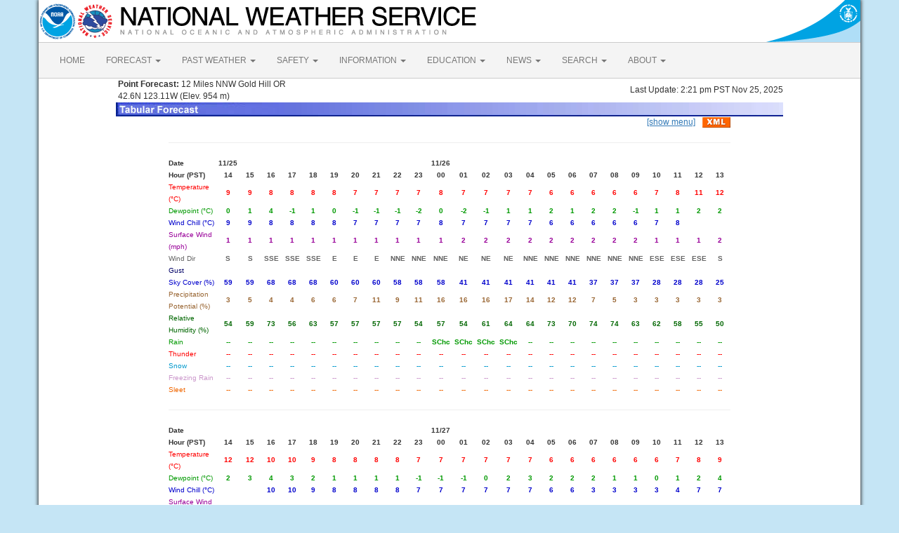

--- FILE ---
content_type: text/html; charset=UTF-8
request_url: https://forecast.weather.gov/MapClick.php?lat=42.6023&lon=-123.1029&lg=english&&FcstType=digital&bw=1&unit=1&menu=1
body_size: 8252
content:
<!DOCTYPE html><html class="no-js">
    <head>
        <!-- Meta -->
        <meta name="viewport" content="width=device-width" />
        <link rel="schema.DC" href="http://purl.org/dc/elements/1.1/" />
        <title>National Weather Service</title>
        <meta name="DC.title" content="National Weather Service" />
        <meta name="DC.description" content="NOAA National Weather Service" />
        <meta name="DC.creator" content="US Department of Commerce, NOAA, National Weather Service" />
        <meta name="DC.date.created" scheme="ISO8601" content="2025-11-25T22:28:36+00:00" />
        <meta name="DC.language" scheme="DCTERMS.RFC1766" content="EN-US" />
        <meta name="DC.keywords" content="weather" />
        <meta name="DC.publisher" content="NOAA's National Weather Service" />
        <meta name="DC.contributor" content="National Weather Service" />
        <meta name="DC.rights" content="/disclaimer.php" />
        <meta name="rating" content="General" />
        <meta name="robots" content="index,follow" />

        <!-- Icons -->
        <link rel="shortcut icon" href="/build/images/favicon.eab6deff.ico" type="image/x-icon" />

                    <link rel="stylesheet" href="/build/app.b5803bc3.css">
        
                    <script src="/build/runtime.5332280c.js"></script><script src="/build/662.4c16084d.js"></script><script src="/build/app.b0ab6b61.js"></script>
            <script src="https://www.weather.gov/source/nws/govshutdown.js" defer></script>
            <script type="text/javascript" src="https://cdn.gov.cfigroup.com/webmon/s/source/webmon/ce989efe8b1040/webmon.js" async></script>
            <script type="text/javascript" id="_fed_an_ua_tag" src="https://dap.digitalgov.gov/Universal-Federated-Analytics-Min.js?agency=DOC&amp;subagency=NOAA"></script>
            <script type="text/javascript">
                // GoogleAnalyticsObject is defined in the federated analytics script, but PUA option not used as forecast UA needs sampleRate
                window[window['GoogleAnalyticsObject']]('create', 'UA-40768555-1', 'weather.gov', {'sampleRate': 6});
                window[window['GoogleAnalyticsObject']]('set', 'anonymizeIp', true);
                window[window['GoogleAnalyticsObject']]('require', 'linkid');
                window[window['GoogleAnalyticsObject']]('send', 'pageview');
            </script>
            </head>
    <body>
        <main class="container">
            <header class="row clearfix" id="page-header">
    <a href="//www.noaa.gov" id="header-noaa" class="pull-left"><img src="/build/images/header/noaa.d87e0251.png" alt="National Oceanic and Atmospheric Administration"/></a>
    <a href="https://www.weather.gov" id="header-nws" class="pull-left"><img src="/build/images/header/nws.4e6585d8.png" alt="National Weather Service"/></a>
    <a href="//www.commerce.gov" id="header-doc" class="pull-right"><img src="/build/images/header/doc.b38ba91a.png" alt="United States Department of Commerce"/></a>
</header>

            <nav class="navbar navbar-default row" role="navigation">
    <div class="container-fluid">
        <div class="navbar-header">
            <button type="button" class="navbar-toggle collapsed" data-toggle="collapse" data-target="#top-nav">
                <span class="sr-only">Toggle navigation</span>
                <span class="icon-bar"></span>
                <span class="icon-bar"></span>
                <span class="icon-bar"></span>
            </button>
        </div>
        <div class="collapse navbar-collapse" id="top-nav">
            <ul class="nav navbar-nav">
                <li><a href="//www.weather.gov">HOME</a></li>
                                    <li class="dropdown">
                        <a href="https://www.weather.gov/forecastmaps/" class="dropdown-toggle" data-toggle="dropdown">
                                                            FORECAST
                                                        <span class="caret"></span>
                        </a>
                        <ul class="dropdown-menu" role="menu">
                                                                                        <li>
                                    <a href="https://www.weather.gov">Local</a>
                                </li>
                                                            <li>
                                    <a href="https://digital.weather.gov">Graphical</a>
                                </li>
                                                            <li>
                                    <a href="https://aviationweather.gov">Aviation</a>
                                </li>
                                                            <li>
                                    <a href="https://www.weather.gov/marine/">Marine</a>
                                </li>
                                                            <li>
                                    <a href="https://water.noaa.gov">Rivers and Lakes</a>
                                </li>
                                                            <li>
                                    <a href="https://www.nhc.noaa.gov">Hurricanes</a>
                                </li>
                                                            <li>
                                    <a href="https://www.spc.noaa.gov">Severe Weather</a>
                                </li>
                                                            <li>
                                    <a href="https://www.weather.gov/fire/">Fire Weather</a>
                                </li>
                                                            <li>
                                    <a href="https://gml.noaa.gov/grad/solcalc/">Sunrise/Sunset</a>
                                </li>
                                                            <li>
                                    <a href="https://www.cpc.ncep.noaa.gov">Long Range Forecasts</a>
                                </li>
                                                            <li>
                                    <a href="https://www.cpc.ncep.noaa.gov">Climate Prediction</a>
                                </li>
                                                            <li>
                                    <a href="https://www.swpc.noaa.gov">Space Weather</a>
                                </li>
                                                    </ul>
                    </li>
                                    <li class="dropdown">
                        <a href="https://www.weather.gov/wrh/climate" class="dropdown-toggle" data-toggle="dropdown">
                                                            PAST WEATHER
                                                        <span class="caret"></span>
                        </a>
                        <ul class="dropdown-menu" role="menu">
                                                                                        <li>
                                    <a href="https://www.weather.gov/wrh/climate">Past Weather</a>
                                </li>
                                                            <li>
                                    <a href="https://gml.noaa.gov/grad/solcalc/">Astronomical Data</a>
                                </li>
                                                            <li>
                                    <a href="https://www.climate.gov/maps-data/dataset/past-weather-zip-code-data-table">Certified Weather Data</a>
                                </li>
                                                    </ul>
                    </li>
                                    <li class="dropdown">
                        <a href="https://www.weather.gov/safety/" class="dropdown-toggle" data-toggle="dropdown">
                                                            SAFETY
                                                        <span class="caret"></span>
                        </a>
                        <ul class="dropdown-menu" role="menu">
                                                                                </ul>
                    </li>
                                    <li class="dropdown">
                        <a href="https://www.weather.gov/informationcenter" class="dropdown-toggle" data-toggle="dropdown">
                                                            INFORMATION
                                                        <span class="caret"></span>
                        </a>
                        <ul class="dropdown-menu" role="menu">
                                                                                        <li>
                                    <a href="https://www.weather.gov/wrn/wea">Wireless Emergency Alerts</a>
                                </li>
                                                            <li>
                                    <a href="https://www.weather.gov/wrn/">Weather-Ready Nation</a>
                                </li>
                                                            <li>
                                    <a href="https://www.weather.gov/owlie/publication_brochures">Brochures</a>
                                </li>
                                                            <li>
                                    <a href="https://www.weather.gov/coop/">Cooperative Observers</a>
                                </li>
                                                            <li>
                                    <a href="https://www.weather.gov/briefing/">Daily Briefing</a>
                                </li>
                                                            <li>
                                    <a href="https://www.weather.gov/hazstat">Damage/Fatality/Injury Statistics</a>
                                </li>
                                                            <li>
                                    <a href="http://mag.ncep.noaa.gov">Forecast Models</a>
                                </li>
                                                            <li>
                                    <a href="https://www.weather.gov/gis/">GIS Data Portal</a>
                                </li>
                                                            <li>
                                    <a href="https://www.weather.gov/nwr">NOAA Weather Radio</a>
                                </li>
                                                            <li>
                                    <a href="https://www.weather.gov/publications/">Publications</a>
                                </li>
                                                            <li>
                                    <a href="https://www.weather.gov/skywarn/">SKYWARN Storm Spotters</a>
                                </li>
                                                            <li>
                                    <a href="https://www.weather.gov/stormready">StormReady</a>
                                </li>
                                                            <li>
                                    <a href="https://www.weather.gov/tsunamiready/">TsunamiReady</a>
                                </li>
                                                            <li>
                                    <a href="https://www.weather.gov/notification/">Service Change Notices</a>
                                </li>
                                                    </ul>
                    </li>
                                    <li class="dropdown">
                        <a href="https://www.weather.gov/education/" class="dropdown-toggle" data-toggle="dropdown">
                                                            EDUCATION
                                                        <span class="caret"></span>
                        </a>
                        <ul class="dropdown-menu" role="menu">
                                                                                </ul>
                    </li>
                                    <li class="dropdown">
                        <a href="https://www.weather.gov/news" class="dropdown-toggle" data-toggle="dropdown">
                                                            NEWS
                                                        <span class="caret"></span>
                        </a>
                        <ul class="dropdown-menu" role="menu">
                                                                                </ul>
                    </li>
                                    <li class="dropdown">
                        <a href="https://www.weather.gov/search/" class="dropdown-toggle" data-toggle="dropdown">
                                                            SEARCH
                                                        <span class="caret"></span>
                        </a>
                        <ul class="dropdown-menu" role="menu">
                                                            <li>
                                    <div id="site-search">
                                        <form method="get" action="//search.usa.gov/search" style="margin-bottom: 0; margin-top: 0;">
                                            <input type="hidden" name="v:project" value="firstgov" />
                                            <label for="query">Search For</label>
                                            <input type="text" name="query" id="query" size="12" />
                                            <input type="submit" value="Go" />
                                            <p>
                                                <input type="radio" name="affiliate" checked="checked" value="nws.noaa.gov" id="nws" />
                                                <label for="nws" class="search-scope">NWS</label>
                                                <input type="radio" name="affiliate" value="noaa.gov" id="noaa" />
                                                <label for="noaa" class="search-scope">All NOAA</label>
                                            </p>
                                        </form>
                                    </div>
                                </li>
                                                                                </ul>
                    </li>
                                    <li class="dropdown">
                        <a href="https://www.weather.gov/about/" class="dropdown-toggle" data-toggle="dropdown">
                                                            ABOUT
                                                        <span class="caret"></span>
                        </a>
                        <ul class="dropdown-menu" role="menu">
                                                                                        <li>
                                    <a href="https://www.weather.gov/about/">About NWS</a>
                                </li>
                                                            <li>
                                    <a href="https://www.weather.gov/organization">Organization</a>
                                </li>
                                                            <li>
                                    <a href="https://sites.google.com/a/noaa.gov/nws-insider/">For NWS Employees</a>
                                </li>
                                                            <li>
                                    <a href="https://www.weather.gov/ncep/">National Centers</a>
                                </li>
                                                            <li>
                                    <a href="https://www.noaa.gov/nws-careers">Careers</a>
                                </li>
                                                            <li>
                                    <a href="https://www.weather.gov/contact">Contact Us</a>
                                </li>
                                                            <li>
                                    <a href="https://forecast.weather.gov/glossary.php">Glossary</a>
                                </li>
                                                            <li>
                                    <a href="https://www.weather.gov/socialmedia">Social Media</a>
                                </li>
                                                            <li>
                                    <a href="https://www.noaa.gov/NWStransformation">NWS Transformation</a>
                                </li>
                                                    </ul>
                    </li>
                            </ul>
        </div>
    </div>
</nav>

            <div class="contentArea">
                    <table width="800" border="0" align="center">

    <tr>
        <td width="60%"><b>&nbsp;Point Forecast:</b> 12 Miles NNW Gold Hill OR<br>&nbsp;42.6N 123.11W  (Elev. 954 m)<br></td>
        <td width="40%" align="right">Last Update: 2:21 pm PST Nov 25, 2025</td>
    </tr>
    <tr>
        <td colspan="2"><img title="Tabular Forecast" alt="Tabular Forecast" src="/images/wtf/DigBanner.jpg"></td>
    </tr>
</table>

<table width="800" border="0" align="center" cellspacing="0"
    cellpadding="0">
<tr><td align="right"><a href="http://forecast.weather.gov/MapClick.php?lat=42.6023&lon=-123.1029&lg=english&&FcstType=digital&bw=1&unit=1">[show menu]</a><a href="//forecast.weather.gov/MapClick.php?lat=42.6023&lon=-123.1029&FcstType=digitalDWML"><img src="/images/wtf/xml-small.gif" alt="Get as XML" title="Get as XML" style="margin-left:10px; vertical-align:middle;"></a></td></tr></table><table width="800" border="0" align="center"><tr><td colspan="25"><hr></td></tr><tr align="center"><td align="left" width="5%"><font size="1"><b>Date</b></font></td><td width="3%" class="date"><font size="1"><b>11/25</b></font></td><td width="3%" class="date"><font size="1"></font></td><td width="3%" class="date"><font size="1"></font></td><td width="3%" class="date"><font size="1"></font></td><td width="3%" class="date"><font size="1"></font></td><td width="3%" class="date"><font size="1"></font></td><td width="3%" class="date"><font size="1"></font></td><td width="3%" class="date"><font size="1"></font></td><td width="3%" class="date"><font size="1"></font></td><td width="3%" class="date"><font size="1"></font></td><td width="3%" class="date"><font size="1"><b>11/26</b></font></td><td width="3%" class="date"><font size="1"></font></td><td width="3%" class="date"><font size="1"></font></td><td width="3%" class="date"><font size="1"></font></td><td width="3%" class="date"><font size="1"></font></td><td width="3%" class="date"><font size="1"></font></td><td width="3%" class="date"><font size="1"></font></td><td width="3%" class="date"><font size="1"></font></td><td width="3%" class="date"><font size="1"></font></td><td width="3%" class="date"><font size="1"></font></td><td width="3%" class="date"><font size="1"></font></td><td width="3%" class="date"><font size="1"></font></td><td width="3%" class="date"><font size="1"></font></td><td width="3%" class="date"><font size="1"></font></td></tr><tr align="center"><td align="left" class="date"><font size="1"><b>Hour (PST)</b></font></td><td class="date"><font size="1"><b>14</b></font></td><td class="date"><font size="1"><b>15</b></font></td><td class="date"><font size="1"><b>16</b></font></td><td class="date"><font size="1"><b>17</b></font></td><td class="date"><font size="1"><b>18</b></font></td><td class="date"><font size="1"><b>19</b></font></td><td class="date"><font size="1"><b>20</b></font></td><td class="date"><font size="1"><b>21</b></font></td><td class="date"><font size="1"><b>22</b></font></td><td class="date"><font size="1"><b>23</b></font></td><td class="date"><font size="1"><b>00</b></font></td><td class="date"><font size="1"><b>01</b></font></td><td class="date"><font size="1"><b>02</b></font></td><td class="date"><font size="1"><b>03</b></font></td><td class="date"><font size="1"><b>04</b></font></td><td class="date"><font size="1"><b>05</b></font></td><td class="date"><font size="1"><b>06</b></font></td><td class="date"><font size="1"><b>07</b></font></td><td class="date"><font size="1"><b>08</b></font></td><td class="date"><font size="1"><b>09</b></font></td><td class="date"><font size="1"><b>10</b></font></td><td class="date"><font size="1"><b>11</b></font></td><td class="date"><font size="1"><b>12</b></font></td><td class="date"><font size="1"><b>13</b></font></td></tr><tr align="center"><td align="left" width="5%"><font color="#FF0000" size="1">Temperature (&#176;C)</font></td><td align="center" width="3%"><font color="#FF0000" size="1"><b>9</b></font></td><td align="center" width="3%"><font color="#FF0000" size="1"><b>9</b></font></td><td align="center" width="3%"><font color="#FF0000" size="1"><b>8</b></font></td><td align="center" width="3%"><font color="#FF0000" size="1"><b>8</b></font></td><td align="center" width="3%"><font color="#FF0000" size="1"><b>8</b></font></td><td align="center" width="3%"><font color="#FF0000" size="1"><b>8</b></font></td><td align="center" width="3%"><font color="#FF0000" size="1"><b>7</b></font></td><td align="center" width="3%"><font color="#FF0000" size="1"><b>7</b></font></td><td align="center" width="3%"><font color="#FF0000" size="1"><b>7</b></font></td><td align="center" width="3%"><font color="#FF0000" size="1"><b>7</b></font></td><td align="center" width="3%"><font color="#FF0000" size="1"><b>8</b></font></td><td align="center" width="3%"><font color="#FF0000" size="1"><b>7</b></font></td><td align="center" width="3%"><font color="#FF0000" size="1"><b>7</b></font></td><td align="center" width="3%"><font color="#FF0000" size="1"><b>7</b></font></td><td align="center" width="3%"><font color="#FF0000" size="1"><b>7</b></font></td><td align="center" width="3%"><font color="#FF0000" size="1"><b>6</b></font></td><td align="center" width="3%"><font color="#FF0000" size="1"><b>6</b></font></td><td align="center" width="3%"><font color="#FF0000" size="1"><b>6</b></font></td><td align="center" width="3%"><font color="#FF0000" size="1"><b>6</b></font></td><td align="center" width="3%"><font color="#FF0000" size="1"><b>6</b></font></td><td align="center" width="3%"><font color="#FF0000" size="1"><b>7</b></font></td><td align="center" width="3%"><font color="#FF0000" size="1"><b>8</b></font></td><td align="center" width="3%"><font color="#FF0000" size="1"><b>11</b></font></td><td align="center" width="3%"><font color="#FF0000" size="1"><b>12</b></font></td></tr><tr align="center"><td align="left" width="5%"><font color="#009900" size="1">Dewpoint (&#176;C)</font></td><td align="center" width="3%"><font color="#009900" size="1"><b>0</b></font></td><td align="center" width="3%"><font color="#009900" size="1"><b>1</b></font></td><td align="center" width="3%"><font color="#009900" size="1"><b>4</b></font></td><td align="center" width="3%"><font color="#009900" size="1"><b>-1</b></font></td><td align="center" width="3%"><font color="#009900" size="1"><b>1</b></font></td><td align="center" width="3%"><font color="#009900" size="1"><b>0</b></font></td><td align="center" width="3%"><font color="#009900" size="1"><b>-1</b></font></td><td align="center" width="3%"><font color="#009900" size="1"><b>-1</b></font></td><td align="center" width="3%"><font color="#009900" size="1"><b>-1</b></font></td><td align="center" width="3%"><font color="#009900" size="1"><b>-2</b></font></td><td align="center" width="3%"><font color="#009900" size="1"><b>0</b></font></td><td align="center" width="3%"><font color="#009900" size="1"><b>-2</b></font></td><td align="center" width="3%"><font color="#009900" size="1"><b>-1</b></font></td><td align="center" width="3%"><font color="#009900" size="1"><b>1</b></font></td><td align="center" width="3%"><font color="#009900" size="1"><b>1</b></font></td><td align="center" width="3%"><font color="#009900" size="1"><b>2</b></font></td><td align="center" width="3%"><font color="#009900" size="1"><b>1</b></font></td><td align="center" width="3%"><font color="#009900" size="1"><b>2</b></font></td><td align="center" width="3%"><font color="#009900" size="1"><b>2</b></font></td><td align="center" width="3%"><font color="#009900" size="1"><b>-1</b></font></td><td align="center" width="3%"><font color="#009900" size="1"><b>1</b></font></td><td align="center" width="3%"><font color="#009900" size="1"><b>1</b></font></td><td align="center" width="3%"><font color="#009900" size="1"><b>2</b></font></td><td align="center" width="3%"><font color="#009900" size="1"><b>2</b></font></td></tr><tr align="center"><td align="left" width="5%"><font color="#0000CC" size="1">Wind Chill (&#176;C)</font></td><td align="center" width="3%"><font color="#0000CC" size="1"><b>9</b></font></td><td align="center" width="3%"><font color="#0000CC" size="1"><b>9</b></font></td><td align="center" width="3%"><font color="#0000CC" size="1"><b>8</b></font></td><td align="center" width="3%"><font color="#0000CC" size="1"><b>8</b></font></td><td align="center" width="3%"><font color="#0000CC" size="1"><b>8</b></font></td><td align="center" width="3%"><font color="#0000CC" size="1"><b>8</b></font></td><td align="center" width="3%"><font color="#0000CC" size="1"><b>7</b></font></td><td align="center" width="3%"><font color="#0000CC" size="1"><b>7</b></font></td><td align="center" width="3%"><font color="#0000CC" size="1"><b>7</b></font></td><td align="center" width="3%"><font color="#0000CC" size="1"><b>7</b></font></td><td align="center" width="3%"><font color="#0000CC" size="1"><b>8</b></font></td><td align="center" width="3%"><font color="#0000CC" size="1"><b>7</b></font></td><td align="center" width="3%"><font color="#0000CC" size="1"><b>7</b></font></td><td align="center" width="3%"><font color="#0000CC" size="1"><b>7</b></font></td><td align="center" width="3%"><font color="#0000CC" size="1"><b>7</b></font></td><td align="center" width="3%"><font color="#0000CC" size="1"><b>6</b></font></td><td align="center" width="3%"><font color="#0000CC" size="1"><b>6</b></font></td><td align="center" width="3%"><font color="#0000CC" size="1"><b>6</b></font></td><td align="center" width="3%"><font color="#0000CC" size="1"><b>6</b></font></td><td align="center" width="3%"><font color="#0000CC" size="1"><b>6</b></font></td><td align="center" width="3%"><font color="#0000CC" size="1"><b>7</b></font></td><td align="center" width="3%"><font color="#0000CC" size="1"><b>8</b></font></td><td align="center" width="3%"><font color="#0000CC" size="1"><b></b></font></td><td align="center" width="3%"><font color="#0000CC" size="1"><b></b></font></td></tr><tr align="center"><td align="left" width="5%"><font color="#990099" size="1">Surface Wind (mph)</font></td><td align="center" width="3%"><font color="#990099" size="1"><b>1</b></font></td><td align="center" width="3%"><font color="#990099" size="1"><b>1</b></font></td><td align="center" width="3%"><font color="#990099" size="1"><b>1</b></font></td><td align="center" width="3%"><font color="#990099" size="1"><b>1</b></font></td><td align="center" width="3%"><font color="#990099" size="1"><b>1</b></font></td><td align="center" width="3%"><font color="#990099" size="1"><b>1</b></font></td><td align="center" width="3%"><font color="#990099" size="1"><b>1</b></font></td><td align="center" width="3%"><font color="#990099" size="1"><b>1</b></font></td><td align="center" width="3%"><font color="#990099" size="1"><b>1</b></font></td><td align="center" width="3%"><font color="#990099" size="1"><b>1</b></font></td><td align="center" width="3%"><font color="#990099" size="1"><b>1</b></font></td><td align="center" width="3%"><font color="#990099" size="1"><b>2</b></font></td><td align="center" width="3%"><font color="#990099" size="1"><b>2</b></font></td><td align="center" width="3%"><font color="#990099" size="1"><b>2</b></font></td><td align="center" width="3%"><font color="#990099" size="1"><b>2</b></font></td><td align="center" width="3%"><font color="#990099" size="1"><b>2</b></font></td><td align="center" width="3%"><font color="#990099" size="1"><b>2</b></font></td><td align="center" width="3%"><font color="#990099" size="1"><b>2</b></font></td><td align="center" width="3%"><font color="#990099" size="1"><b>2</b></font></td><td align="center" width="3%"><font color="#990099" size="1"><b>2</b></font></td><td align="center" width="3%"><font color="#990099" size="1"><b>1</b></font></td><td align="center" width="3%"><font color="#990099" size="1"><b>1</b></font></td><td align="center" width="3%"><font color="#990099" size="1"><b>1</b></font></td><td align="center" width="3%"><font color="#990099" size="1"><b>2</b></font></td></tr><tr align="center"><td align="left" width="5%"><font color="#666666" size="1">Wind Dir</font></td><td align="center" width="3%"><font color="#666666" size="1"><b>S</b></font></td><td align="center" width="3%"><font color="#666666" size="1"><b>S</b></font></td><td align="center" width="3%"><font color="#666666" size="1"><b>SSE</b></font></td><td align="center" width="3%"><font color="#666666" size="1"><b>SSE</b></font></td><td align="center" width="3%"><font color="#666666" size="1"><b>SSE</b></font></td><td align="center" width="3%"><font color="#666666" size="1"><b>E</b></font></td><td align="center" width="3%"><font color="#666666" size="1"><b>E</b></font></td><td align="center" width="3%"><font color="#666666" size="1"><b>E</b></font></td><td align="center" width="3%"><font color="#666666" size="1"><b>NNE</b></font></td><td align="center" width="3%"><font color="#666666" size="1"><b>NNE</b></font></td><td align="center" width="3%"><font color="#666666" size="1"><b>NNE</b></font></td><td align="center" width="3%"><font color="#666666" size="1"><b>NE</b></font></td><td align="center" width="3%"><font color="#666666" size="1"><b>NE</b></font></td><td align="center" width="3%"><font color="#666666" size="1"><b>NE</b></font></td><td align="center" width="3%"><font color="#666666" size="1"><b>NNE</b></font></td><td align="center" width="3%"><font color="#666666" size="1"><b>NNE</b></font></td><td align="center" width="3%"><font color="#666666" size="1"><b>NNE</b></font></td><td align="center" width="3%"><font color="#666666" size="1"><b>NNE</b></font></td><td align="center" width="3%"><font color="#666666" size="1"><b>NNE</b></font></td><td align="center" width="3%"><font color="#666666" size="1"><b>NNE</b></font></td><td align="center" width="3%"><font color="#666666" size="1"><b>ESE</b></font></td><td align="center" width="3%"><font color="#666666" size="1"><b>ESE</b></font></td><td align="center" width="3%"><font color="#666666" size="1"><b>ESE</b></font></td><td align="center" width="3%"><font color="#666666" size="1"><b>S</b></font></td></tr><tr align="center"><td align="left" width="5%"><font color="#000066" size="1">Gust</font></td><td align="center" width="3%"><font color="#000066" size="1"><b></b></font></td><td align="center" width="3%"><font color="#000066" size="1"><b></b></font></td><td align="center" width="3%"><font color="#000066" size="1"><b></b></font></td><td align="center" width="3%"><font color="#000066" size="1"><b></b></font></td><td align="center" width="3%"><font color="#000066" size="1"><b></b></font></td><td align="center" width="3%"><font color="#000066" size="1"><b></b></font></td><td align="center" width="3%"><font color="#000066" size="1"><b></b></font></td><td align="center" width="3%"><font color="#000066" size="1"><b></b></font></td><td align="center" width="3%"><font color="#000066" size="1"><b></b></font></td><td align="center" width="3%"><font color="#000066" size="1"><b></b></font></td><td align="center" width="3%"><font color="#000066" size="1"><b></b></font></td><td align="center" width="3%"><font color="#000066" size="1"><b></b></font></td><td align="center" width="3%"><font color="#000066" size="1"><b></b></font></td><td align="center" width="3%"><font color="#000066" size="1"><b></b></font></td><td align="center" width="3%"><font color="#000066" size="1"><b></b></font></td><td align="center" width="3%"><font color="#000066" size="1"><b></b></font></td><td align="center" width="3%"><font color="#000066" size="1"><b></b></font></td><td align="center" width="3%"><font color="#000066" size="1"><b></b></font></td><td align="center" width="3%"><font color="#000066" size="1"><b></b></font></td><td align="center" width="3%"><font color="#000066" size="1"><b></b></font></td><td align="center" width="3%"><font color="#000066" size="1"><b></b></font></td><td align="center" width="3%"><font color="#000066" size="1"><b></b></font></td><td align="center" width="3%"><font color="#000066" size="1"><b></b></font></td><td align="center" width="3%"><font color="#000066" size="1"><b></b></font></td></tr><tr align="center"><td align="left" width="5%"><font color="#0000CC" size="1">Sky Cover (%)</font></td><td align="center" width="3%"><font color="#0000CC" size="1"><b>59</b></font></td><td align="center" width="3%"><font color="#0000CC" size="1"><b>59</b></font></td><td align="center" width="3%"><font color="#0000CC" size="1"><b>68</b></font></td><td align="center" width="3%"><font color="#0000CC" size="1"><b>68</b></font></td><td align="center" width="3%"><font color="#0000CC" size="1"><b>68</b></font></td><td align="center" width="3%"><font color="#0000CC" size="1"><b>60</b></font></td><td align="center" width="3%"><font color="#0000CC" size="1"><b>60</b></font></td><td align="center" width="3%"><font color="#0000CC" size="1"><b>60</b></font></td><td align="center" width="3%"><font color="#0000CC" size="1"><b>58</b></font></td><td align="center" width="3%"><font color="#0000CC" size="1"><b>58</b></font></td><td align="center" width="3%"><font color="#0000CC" size="1"><b>58</b></font></td><td align="center" width="3%"><font color="#0000CC" size="1"><b>41</b></font></td><td align="center" width="3%"><font color="#0000CC" size="1"><b>41</b></font></td><td align="center" width="3%"><font color="#0000CC" size="1"><b>41</b></font></td><td align="center" width="3%"><font color="#0000CC" size="1"><b>41</b></font></td><td align="center" width="3%"><font color="#0000CC" size="1"><b>41</b></font></td><td align="center" width="3%"><font color="#0000CC" size="1"><b>41</b></font></td><td align="center" width="3%"><font color="#0000CC" size="1"><b>37</b></font></td><td align="center" width="3%"><font color="#0000CC" size="1"><b>37</b></font></td><td align="center" width="3%"><font color="#0000CC" size="1"><b>37</b></font></td><td align="center" width="3%"><font color="#0000CC" size="1"><b>28</b></font></td><td align="center" width="3%"><font color="#0000CC" size="1"><b>28</b></font></td><td align="center" width="3%"><font color="#0000CC" size="1"><b>28</b></font></td><td align="center" width="3%"><font color="#0000CC" size="1"><b>25</b></font></td></tr><tr align="center"><td align="left" width="5%"><font color="#996633" size="1">Precipitation Potential (%)</font></td><td align="center" width="3%"><font color="#996633" size="1"><b>3</b></font></td><td align="center" width="3%"><font color="#996633" size="1"><b>5</b></font></td><td align="center" width="3%"><font color="#996633" size="1"><b>4</b></font></td><td align="center" width="3%"><font color="#996633" size="1"><b>4</b></font></td><td align="center" width="3%"><font color="#996633" size="1"><b>6</b></font></td><td align="center" width="3%"><font color="#996633" size="1"><b>6</b></font></td><td align="center" width="3%"><font color="#996633" size="1"><b>7</b></font></td><td align="center" width="3%"><font color="#996633" size="1"><b>11</b></font></td><td align="center" width="3%"><font color="#996633" size="1"><b>9</b></font></td><td align="center" width="3%"><font color="#996633" size="1"><b>11</b></font></td><td align="center" width="3%"><font color="#996633" size="1"><b>16</b></font></td><td align="center" width="3%"><font color="#996633" size="1"><b>16</b></font></td><td align="center" width="3%"><font color="#996633" size="1"><b>16</b></font></td><td align="center" width="3%"><font color="#996633" size="1"><b>17</b></font></td><td align="center" width="3%"><font color="#996633" size="1"><b>14</b></font></td><td align="center" width="3%"><font color="#996633" size="1"><b>12</b></font></td><td align="center" width="3%"><font color="#996633" size="1"><b>12</b></font></td><td align="center" width="3%"><font color="#996633" size="1"><b>7</b></font></td><td align="center" width="3%"><font color="#996633" size="1"><b>5</b></font></td><td align="center" width="3%"><font color="#996633" size="1"><b>3</b></font></td><td align="center" width="3%"><font color="#996633" size="1"><b>3</b></font></td><td align="center" width="3%"><font color="#996633" size="1"><b>3</b></font></td><td align="center" width="3%"><font color="#996633" size="1"><b>3</b></font></td><td align="center" width="3%"><font color="#996633" size="1"><b>3</b></font></td></tr><tr align="center"><td align="left" width="5%"><font color="#006600" size="1">Relative Humidity (%)</font></td><td align="center" width="3%"><font color="#006600" size="1"><b>54</b></font></td><td align="center" width="3%"><font color="#006600" size="1"><b>59</b></font></td><td align="center" width="3%"><font color="#006600" size="1"><b>73</b></font></td><td align="center" width="3%"><font color="#006600" size="1"><b>56</b></font></td><td align="center" width="3%"><font color="#006600" size="1"><b>63</b></font></td><td align="center" width="3%"><font color="#006600" size="1"><b>57</b></font></td><td align="center" width="3%"><font color="#006600" size="1"><b>57</b></font></td><td align="center" width="3%"><font color="#006600" size="1"><b>57</b></font></td><td align="center" width="3%"><font color="#006600" size="1"><b>57</b></font></td><td align="center" width="3%"><font color="#006600" size="1"><b>54</b></font></td><td align="center" width="3%"><font color="#006600" size="1"><b>57</b></font></td><td align="center" width="3%"><font color="#006600" size="1"><b>54</b></font></td><td align="center" width="3%"><font color="#006600" size="1"><b>61</b></font></td><td align="center" width="3%"><font color="#006600" size="1"><b>64</b></font></td><td align="center" width="3%"><font color="#006600" size="1"><b>64</b></font></td><td align="center" width="3%"><font color="#006600" size="1"><b>73</b></font></td><td align="center" width="3%"><font color="#006600" size="1"><b>70</b></font></td><td align="center" width="3%"><font color="#006600" size="1"><b>74</b></font></td><td align="center" width="3%"><font color="#006600" size="1"><b>74</b></font></td><td align="center" width="3%"><font color="#006600" size="1"><b>63</b></font></td><td align="center" width="3%"><font color="#006600" size="1"><b>62</b></font></td><td align="center" width="3%"><font color="#006600" size="1"><b>58</b></font></td><td align="center" width="3%"><font color="#006600" size="1"><b>55</b></font></td><td align="center" width="3%"><font color="#006600" size="1"><b>50</b></font></td></tr><tr align="center"><td align="left" width="5%"><font color="#009900" size="1">Rain</font></td><td align="center" width="3%"><font color="#009900" size="1"><b>--</b></font></td><td align="center" width="3%"><font color="#009900" size="1"><b>--</b></font></td><td align="center" width="3%"><font color="#009900" size="1"><b>--</b></font></td><td align="center" width="3%"><font color="#009900" size="1"><b>--</b></font></td><td align="center" width="3%"><font color="#009900" size="1"><b>--</b></font></td><td align="center" width="3%"><font color="#009900" size="1"><b>--</b></font></td><td align="center" width="3%"><font color="#009900" size="1"><b>--</b></font></td><td align="center" width="3%"><font color="#009900" size="1"><b>--</b></font></td><td align="center" width="3%"><font color="#009900" size="1"><b>--</b></font></td><td align="center" width="3%"><font color="#009900" size="1"><b>--</b></font></td><td align="center" width="3%"><font color="#009900" size="1"><b>SChc</b></font></td><td align="center" width="3%"><font color="#009900" size="1"><b>SChc</b></font></td><td align="center" width="3%"><font color="#009900" size="1"><b>SChc</b></font></td><td align="center" width="3%"><font color="#009900" size="1"><b>SChc</b></font></td><td align="center" width="3%"><font color="#009900" size="1"><b>--</b></font></td><td align="center" width="3%"><font color="#009900" size="1"><b>--</b></font></td><td align="center" width="3%"><font color="#009900" size="1"><b>--</b></font></td><td align="center" width="3%"><font color="#009900" size="1"><b>--</b></font></td><td align="center" width="3%"><font color="#009900" size="1"><b>--</b></font></td><td align="center" width="3%"><font color="#009900" size="1"><b>--</b></font></td><td align="center" width="3%"><font color="#009900" size="1"><b>--</b></font></td><td align="center" width="3%"><font color="#009900" size="1"><b>--</b></font></td><td align="center" width="3%"><font color="#009900" size="1"><b>--</b></font></td><td align="center" width="3%"><font color="#009900" size="1"><b>--</b></font></td></tr><tr align="center"><td align="left" width="5%"><font color="#FF0000" size="1">Thunder</font></td><td align="center" width="3%"><font color="#FF0000" size="1"><b>--</b></font></td><td align="center" width="3%"><font color="#FF0000" size="1"><b>--</b></font></td><td align="center" width="3%"><font color="#FF0000" size="1"><b>--</b></font></td><td align="center" width="3%"><font color="#FF0000" size="1"><b>--</b></font></td><td align="center" width="3%"><font color="#FF0000" size="1"><b>--</b></font></td><td align="center" width="3%"><font color="#FF0000" size="1"><b>--</b></font></td><td align="center" width="3%"><font color="#FF0000" size="1"><b>--</b></font></td><td align="center" width="3%"><font color="#FF0000" size="1"><b>--</b></font></td><td align="center" width="3%"><font color="#FF0000" size="1"><b>--</b></font></td><td align="center" width="3%"><font color="#FF0000" size="1"><b>--</b></font></td><td align="center" width="3%"><font color="#FF0000" size="1"><b>--</b></font></td><td align="center" width="3%"><font color="#FF0000" size="1"><b>--</b></font></td><td align="center" width="3%"><font color="#FF0000" size="1"><b>--</b></font></td><td align="center" width="3%"><font color="#FF0000" size="1"><b>--</b></font></td><td align="center" width="3%"><font color="#FF0000" size="1"><b>--</b></font></td><td align="center" width="3%"><font color="#FF0000" size="1"><b>--</b></font></td><td align="center" width="3%"><font color="#FF0000" size="1"><b>--</b></font></td><td align="center" width="3%"><font color="#FF0000" size="1"><b>--</b></font></td><td align="center" width="3%"><font color="#FF0000" size="1"><b>--</b></font></td><td align="center" width="3%"><font color="#FF0000" size="1"><b>--</b></font></td><td align="center" width="3%"><font color="#FF0000" size="1"><b>--</b></font></td><td align="center" width="3%"><font color="#FF0000" size="1"><b>--</b></font></td><td align="center" width="3%"><font color="#FF0000" size="1"><b>--</b></font></td><td align="center" width="3%"><font color="#FF0000" size="1"><b>--</b></font></td></tr><tr align="center"><td align="left" width="5%"><font color="#0099CC" size="1">Snow</font></td><td align="center" width="3%"><font color="#0099CC" size="1"><b>--</b></font></td><td align="center" width="3%"><font color="#0099CC" size="1"><b>--</b></font></td><td align="center" width="3%"><font color="#0099CC" size="1"><b>--</b></font></td><td align="center" width="3%"><font color="#0099CC" size="1"><b>--</b></font></td><td align="center" width="3%"><font color="#0099CC" size="1"><b>--</b></font></td><td align="center" width="3%"><font color="#0099CC" size="1"><b>--</b></font></td><td align="center" width="3%"><font color="#0099CC" size="1"><b>--</b></font></td><td align="center" width="3%"><font color="#0099CC" size="1"><b>--</b></font></td><td align="center" width="3%"><font color="#0099CC" size="1"><b>--</b></font></td><td align="center" width="3%"><font color="#0099CC" size="1"><b>--</b></font></td><td align="center" width="3%"><font color="#0099CC" size="1"><b>--</b></font></td><td align="center" width="3%"><font color="#0099CC" size="1"><b>--</b></font></td><td align="center" width="3%"><font color="#0099CC" size="1"><b>--</b></font></td><td align="center" width="3%"><font color="#0099CC" size="1"><b>--</b></font></td><td align="center" width="3%"><font color="#0099CC" size="1"><b>--</b></font></td><td align="center" width="3%"><font color="#0099CC" size="1"><b>--</b></font></td><td align="center" width="3%"><font color="#0099CC" size="1"><b>--</b></font></td><td align="center" width="3%"><font color="#0099CC" size="1"><b>--</b></font></td><td align="center" width="3%"><font color="#0099CC" size="1"><b>--</b></font></td><td align="center" width="3%"><font color="#0099CC" size="1"><b>--</b></font></td><td align="center" width="3%"><font color="#0099CC" size="1"><b>--</b></font></td><td align="center" width="3%"><font color="#0099CC" size="1"><b>--</b></font></td><td align="center" width="3%"><font color="#0099CC" size="1"><b>--</b></font></td><td align="center" width="3%"><font color="#0099CC" size="1"><b>--</b></font></td></tr><tr align="center"><td align="left" width="5%"><font color="#CC99CC" size="1">Freezing Rain</font></td><td align="center" width="3%"><font color="#CC99CC" size="1"><b>--</b></font></td><td align="center" width="3%"><font color="#CC99CC" size="1"><b>--</b></font></td><td align="center" width="3%"><font color="#CC99CC" size="1"><b>--</b></font></td><td align="center" width="3%"><font color="#CC99CC" size="1"><b>--</b></font></td><td align="center" width="3%"><font color="#CC99CC" size="1"><b>--</b></font></td><td align="center" width="3%"><font color="#CC99CC" size="1"><b>--</b></font></td><td align="center" width="3%"><font color="#CC99CC" size="1"><b>--</b></font></td><td align="center" width="3%"><font color="#CC99CC" size="1"><b>--</b></font></td><td align="center" width="3%"><font color="#CC99CC" size="1"><b>--</b></font></td><td align="center" width="3%"><font color="#CC99CC" size="1"><b>--</b></font></td><td align="center" width="3%"><font color="#CC99CC" size="1"><b>--</b></font></td><td align="center" width="3%"><font color="#CC99CC" size="1"><b>--</b></font></td><td align="center" width="3%"><font color="#CC99CC" size="1"><b>--</b></font></td><td align="center" width="3%"><font color="#CC99CC" size="1"><b>--</b></font></td><td align="center" width="3%"><font color="#CC99CC" size="1"><b>--</b></font></td><td align="center" width="3%"><font color="#CC99CC" size="1"><b>--</b></font></td><td align="center" width="3%"><font color="#CC99CC" size="1"><b>--</b></font></td><td align="center" width="3%"><font color="#CC99CC" size="1"><b>--</b></font></td><td align="center" width="3%"><font color="#CC99CC" size="1"><b>--</b></font></td><td align="center" width="3%"><font color="#CC99CC" size="1"><b>--</b></font></td><td align="center" width="3%"><font color="#CC99CC" size="1"><b>--</b></font></td><td align="center" width="3%"><font color="#CC99CC" size="1"><b>--</b></font></td><td align="center" width="3%"><font color="#CC99CC" size="1"><b>--</b></font></td><td align="center" width="3%"><font color="#CC99CC" size="1"><b>--</b></font></td></tr><tr align="center"><td align="left" width="5%"><font color="#F06600" size="1">Sleet</font></td><td align="center" width="3%"><font color="#F06600" size="1"><b>--</b></font></td><td align="center" width="3%"><font color="#F06600" size="1"><b>--</b></font></td><td align="center" width="3%"><font color="#F06600" size="1"><b>--</b></font></td><td align="center" width="3%"><font color="#F06600" size="1"><b>--</b></font></td><td align="center" width="3%"><font color="#F06600" size="1"><b>--</b></font></td><td align="center" width="3%"><font color="#F06600" size="1"><b>--</b></font></td><td align="center" width="3%"><font color="#F06600" size="1"><b>--</b></font></td><td align="center" width="3%"><font color="#F06600" size="1"><b>--</b></font></td><td align="center" width="3%"><font color="#F06600" size="1"><b>--</b></font></td><td align="center" width="3%"><font color="#F06600" size="1"><b>--</b></font></td><td align="center" width="3%"><font color="#F06600" size="1"><b>--</b></font></td><td align="center" width="3%"><font color="#F06600" size="1"><b>--</b></font></td><td align="center" width="3%"><font color="#F06600" size="1"><b>--</b></font></td><td align="center" width="3%"><font color="#F06600" size="1"><b>--</b></font></td><td align="center" width="3%"><font color="#F06600" size="1"><b>--</b></font></td><td align="center" width="3%"><font color="#F06600" size="1"><b>--</b></font></td><td align="center" width="3%"><font color="#F06600" size="1"><b>--</b></font></td><td align="center" width="3%"><font color="#F06600" size="1"><b>--</b></font></td><td align="center" width="3%"><font color="#F06600" size="1"><b>--</b></font></td><td align="center" width="3%"><font color="#F06600" size="1"><b>--</b></font></td><td align="center" width="3%"><font color="#F06600" size="1"><b>--</b></font></td><td align="center" width="3%"><font color="#F06600" size="1"><b>--</b></font></td><td align="center" width="3%"><font color="#F06600" size="1"><b>--</b></font></td><td align="center" width="3%"><font color="#F06600" size="1"><b>--</b></font></td></tr></tr>
<tr><td colspan="25"><hr></td></tr><tr align="center"><td align="left" width="5%"><font size="1"><b>Date</b></font></td><td width="3%" class="date"><font size="1"></font></td><td width="3%" class="date"><font size="1"></font></td><td width="3%" class="date"><font size="1"></font></td><td width="3%" class="date"><font size="1"></font></td><td width="3%" class="date"><font size="1"></font></td><td width="3%" class="date"><font size="1"></font></td><td width="3%" class="date"><font size="1"></font></td><td width="3%" class="date"><font size="1"></font></td><td width="3%" class="date"><font size="1"></font></td><td width="3%" class="date"><font size="1"></font></td><td width="3%" class="date"><font size="1"><b>11/27</b></font></td><td width="3%" class="date"><font size="1"></font></td><td width="3%" class="date"><font size="1"></font></td><td width="3%" class="date"><font size="1"></font></td><td width="3%" class="date"><font size="1"></font></td><td width="3%" class="date"><font size="1"></font></td><td width="3%" class="date"><font size="1"></font></td><td width="3%" class="date"><font size="1"></font></td><td width="3%" class="date"><font size="1"></font></td><td width="3%" class="date"><font size="1"></font></td><td width="3%" class="date"><font size="1"></font></td><td width="3%" class="date"><font size="1"></font></td><td width="3%" class="date"><font size="1"></font></td><td width="3%" class="date"><font size="1"></font></td></tr><tr align="center"><td align="left" class="date"><font size="1"><b>Hour (PST)</b></font></td><td class="date"><font size="1"><b>14</b></font></td><td class="date"><font size="1"><b>15</b></font></td><td class="date"><font size="1"><b>16</b></font></td><td class="date"><font size="1"><b>17</b></font></td><td class="date"><font size="1"><b>18</b></font></td><td class="date"><font size="1"><b>19</b></font></td><td class="date"><font size="1"><b>20</b></font></td><td class="date"><font size="1"><b>21</b></font></td><td class="date"><font size="1"><b>22</b></font></td><td class="date"><font size="1"><b>23</b></font></td><td class="date"><font size="1"><b>00</b></font></td><td class="date"><font size="1"><b>01</b></font></td><td class="date"><font size="1"><b>02</b></font></td><td class="date"><font size="1"><b>03</b></font></td><td class="date"><font size="1"><b>04</b></font></td><td class="date"><font size="1"><b>05</b></font></td><td class="date"><font size="1"><b>06</b></font></td><td class="date"><font size="1"><b>07</b></font></td><td class="date"><font size="1"><b>08</b></font></td><td class="date"><font size="1"><b>09</b></font></td><td class="date"><font size="1"><b>10</b></font></td><td class="date"><font size="1"><b>11</b></font></td><td class="date"><font size="1"><b>12</b></font></td><td class="date"><font size="1"><b>13</b></font></td></tr><tr align="center"><td align="left" width="5%"><font color="#FF0000" size="1">Temperature (&#176;C)</font></td><td align="center" width="3%"><font color="#FF0000" size="1"><b>12</b></font></td><td align="center" width="3%"><font color="#FF0000" size="1"><b>12</b></font></td><td align="center" width="3%"><font color="#FF0000" size="1"><b>10</b></font></td><td align="center" width="3%"><font color="#FF0000" size="1"><b>10</b></font></td><td align="center" width="3%"><font color="#FF0000" size="1"><b>9</b></font></td><td align="center" width="3%"><font color="#FF0000" size="1"><b>8</b></font></td><td align="center" width="3%"><font color="#FF0000" size="1"><b>8</b></font></td><td align="center" width="3%"><font color="#FF0000" size="1"><b>8</b></font></td><td align="center" width="3%"><font color="#FF0000" size="1"><b>8</b></font></td><td align="center" width="3%"><font color="#FF0000" size="1"><b>7</b></font></td><td align="center" width="3%"><font color="#FF0000" size="1"><b>7</b></font></td><td align="center" width="3%"><font color="#FF0000" size="1"><b>7</b></font></td><td align="center" width="3%"><font color="#FF0000" size="1"><b>7</b></font></td><td align="center" width="3%"><font color="#FF0000" size="1"><b>7</b></font></td><td align="center" width="3%"><font color="#FF0000" size="1"><b>7</b></font></td><td align="center" width="3%"><font color="#FF0000" size="1"><b>6</b></font></td><td align="center" width="3%"><font color="#FF0000" size="1"><b>6</b></font></td><td align="center" width="3%"><font color="#FF0000" size="1"><b>6</b></font></td><td align="center" width="3%"><font color="#FF0000" size="1"><b>6</b></font></td><td align="center" width="3%"><font color="#FF0000" size="1"><b>6</b></font></td><td align="center" width="3%"><font color="#FF0000" size="1"><b>6</b></font></td><td align="center" width="3%"><font color="#FF0000" size="1"><b>7</b></font></td><td align="center" width="3%"><font color="#FF0000" size="1"><b>8</b></font></td><td align="center" width="3%"><font color="#FF0000" size="1"><b>9</b></font></td></tr><tr align="center"><td align="left" width="5%"><font color="#009900" size="1">Dewpoint (&#176;C)</font></td><td align="center" width="3%"><font color="#009900" size="1"><b>2</b></font></td><td align="center" width="3%"><font color="#009900" size="1"><b>3</b></font></td><td align="center" width="3%"><font color="#009900" size="1"><b>4</b></font></td><td align="center" width="3%"><font color="#009900" size="1"><b>3</b></font></td><td align="center" width="3%"><font color="#009900" size="1"><b>2</b></font></td><td align="center" width="3%"><font color="#009900" size="1"><b>1</b></font></td><td align="center" width="3%"><font color="#009900" size="1"><b>1</b></font></td><td align="center" width="3%"><font color="#009900" size="1"><b>1</b></font></td><td align="center" width="3%"><font color="#009900" size="1"><b>1</b></font></td><td align="center" width="3%"><font color="#009900" size="1"><b>-1</b></font></td><td align="center" width="3%"><font color="#009900" size="1"><b>-1</b></font></td><td align="center" width="3%"><font color="#009900" size="1"><b>-1</b></font></td><td align="center" width="3%"><font color="#009900" size="1"><b>0</b></font></td><td align="center" width="3%"><font color="#009900" size="1"><b>2</b></font></td><td align="center" width="3%"><font color="#009900" size="1"><b>3</b></font></td><td align="center" width="3%"><font color="#009900" size="1"><b>2</b></font></td><td align="center" width="3%"><font color="#009900" size="1"><b>2</b></font></td><td align="center" width="3%"><font color="#009900" size="1"><b>2</b></font></td><td align="center" width="3%"><font color="#009900" size="1"><b>1</b></font></td><td align="center" width="3%"><font color="#009900" size="1"><b>1</b></font></td><td align="center" width="3%"><font color="#009900" size="1"><b>0</b></font></td><td align="center" width="3%"><font color="#009900" size="1"><b>1</b></font></td><td align="center" width="3%"><font color="#009900" size="1"><b>2</b></font></td><td align="center" width="3%"><font color="#009900" size="1"><b>4</b></font></td></tr><tr align="center"><td align="left" width="5%"><font color="#0000CC" size="1">Wind Chill (&#176;C)</font></td><td align="center" width="3%"><font color="#0000CC" size="1"><b></b></font></td><td align="center" width="3%"><font color="#0000CC" size="1"><b></b></font></td><td align="center" width="3%"><font color="#0000CC" size="1"><b>10</b></font></td><td align="center" width="3%"><font color="#0000CC" size="1"><b>10</b></font></td><td align="center" width="3%"><font color="#0000CC" size="1"><b>9</b></font></td><td align="center" width="3%"><font color="#0000CC" size="1"><b>8</b></font></td><td align="center" width="3%"><font color="#0000CC" size="1"><b>8</b></font></td><td align="center" width="3%"><font color="#0000CC" size="1"><b>8</b></font></td><td align="center" width="3%"><font color="#0000CC" size="1"><b>8</b></font></td><td align="center" width="3%"><font color="#0000CC" size="1"><b>7</b></font></td><td align="center" width="3%"><font color="#0000CC" size="1"><b>7</b></font></td><td align="center" width="3%"><font color="#0000CC" size="1"><b>7</b></font></td><td align="center" width="3%"><font color="#0000CC" size="1"><b>7</b></font></td><td align="center" width="3%"><font color="#0000CC" size="1"><b>7</b></font></td><td align="center" width="3%"><font color="#0000CC" size="1"><b>7</b></font></td><td align="center" width="3%"><font color="#0000CC" size="1"><b>6</b></font></td><td align="center" width="3%"><font color="#0000CC" size="1"><b>6</b></font></td><td align="center" width="3%"><font color="#0000CC" size="1"><b>3</b></font></td><td align="center" width="3%"><font color="#0000CC" size="1"><b>3</b></font></td><td align="center" width="3%"><font color="#0000CC" size="1"><b>3</b></font></td><td align="center" width="3%"><font color="#0000CC" size="1"><b>3</b></font></td><td align="center" width="3%"><font color="#0000CC" size="1"><b>4</b></font></td><td align="center" width="3%"><font color="#0000CC" size="1"><b>7</b></font></td><td align="center" width="3%"><font color="#0000CC" size="1"><b>7</b></font></td></tr><tr align="center"><td align="left" width="5%"><font color="#990099" size="1">Surface Wind (mph)</font></td><td align="center" width="3%"><font color="#990099" size="1"><b>2</b></font></td><td align="center" width="3%"><font color="#990099" size="1"><b>2</b></font></td><td align="center" width="3%"><font color="#990099" size="1"><b>1</b></font></td><td align="center" width="3%"><font color="#990099" size="1"><b>1</b></font></td><td align="center" width="3%"><font color="#990099" size="1"><b>1</b></font></td><td align="center" width="3%"><font color="#990099" size="1"><b>2</b></font></td><td align="center" width="3%"><font color="#990099" size="1"><b>2</b></font></td><td align="center" width="3%"><font color="#990099" size="1"><b>2</b></font></td><td align="center" width="3%"><font color="#990099" size="1"><b>2</b></font></td><td align="center" width="3%"><font color="#990099" size="1"><b>2</b></font></td><td align="center" width="3%"><font color="#990099" size="1"><b>2</b></font></td><td align="center" width="3%"><font color="#990099" size="1"><b>2</b></font></td><td align="center" width="3%"><font color="#990099" size="1"><b>2</b></font></td><td align="center" width="3%"><font color="#990099" size="1"><b>2</b></font></td><td align="center" width="3%"><font color="#990099" size="1"><b>0</b></font></td><td align="center" width="3%"><font color="#990099" size="1"><b>0</b></font></td><td align="center" width="3%"><font color="#990099" size="1"><b>0</b></font></td><td align="center" width="3%"><font color="#990099" size="1"><b>6</b></font></td><td align="center" width="3%"><font color="#990099" size="1"><b>6</b></font></td><td align="center" width="3%"><font color="#990099" size="1"><b>6</b></font></td><td align="center" width="3%"><font color="#990099" size="1"><b>7</b></font></td><td align="center" width="3%"><font color="#990099" size="1"><b>7</b></font></td><td align="center" width="3%"><font color="#990099" size="1"><b>7</b></font></td><td align="center" width="3%"><font color="#990099" size="1"><b>11</b></font></td></tr><tr align="center"><td align="left" width="5%"><font color="#666666" size="1">Wind Dir</font></td><td align="center" width="3%"><font color="#666666" size="1"><b>S</b></font></td><td align="center" width="3%"><font color="#666666" size="1"><b>S</b></font></td><td align="center" width="3%"><font color="#666666" size="1"><b>N</b></font></td><td align="center" width="3%"><font color="#666666" size="1"><b>N</b></font></td><td align="center" width="3%"><font color="#666666" size="1"><b>N</b></font></td><td align="center" width="3%"><font color="#666666" size="1"><b>NE</b></font></td><td align="center" width="3%"><font color="#666666" size="1"><b>NE</b></font></td><td align="center" width="3%"><font color="#666666" size="1"><b>NE</b></font></td><td align="center" width="3%"><font color="#666666" size="1"><b>NE</b></font></td><td align="center" width="3%"><font color="#666666" size="1"><b>NE</b></font></td><td align="center" width="3%"><font color="#666666" size="1"><b>NE</b></font></td><td align="center" width="3%"><font color="#666666" size="1"><b>NNE</b></font></td><td align="center" width="3%"><font color="#666666" size="1"><b>NNE</b></font></td><td align="center" width="3%"><font color="#666666" size="1"><b>NNE</b></font></td><td align="center" width="3%"><font color="#666666" size="1"><b>S</b></font></td><td align="center" width="3%"><font color="#666666" size="1"><b>S</b></font></td><td align="center" width="3%"><font color="#666666" size="1"><b>S</b></font></td><td align="center" width="3%"><font color="#666666" size="1"><b>S</b></font></td><td align="center" width="3%"><font color="#666666" size="1"><b>S</b></font></td><td align="center" width="3%"><font color="#666666" size="1"><b>S</b></font></td><td align="center" width="3%"><font color="#666666" size="1"><b>SSW</b></font></td><td align="center" width="3%"><font color="#666666" size="1"><b>SSW</b></font></td><td align="center" width="3%"><font color="#666666" size="1"><b>SSW</b></font></td><td align="center" width="3%"><font color="#666666" size="1"><b>SW</b></font></td></tr><tr align="center"><td align="left" width="5%"><font color="#000066" size="1">Gust</font></td><td align="center" width="3%"><font color="#000066" size="1"><b></b></font></td><td align="center" width="3%"><font color="#000066" size="1"><b></b></font></td><td align="center" width="3%"><font color="#000066" size="1"><b></b></font></td><td align="center" width="3%"><font color="#000066" size="1"><b></b></font></td><td align="center" width="3%"><font color="#000066" size="1"><b></b></font></td><td align="center" width="3%"><font color="#000066" size="1"><b></b></font></td><td align="center" width="3%"><font color="#000066" size="1"><b></b></font></td><td align="center" width="3%"><font color="#000066" size="1"><b></b></font></td><td align="center" width="3%"><font color="#000066" size="1"><b></b></font></td><td align="center" width="3%"><font color="#000066" size="1"><b></b></font></td><td align="center" width="3%"><font color="#000066" size="1"><b></b></font></td><td align="center" width="3%"><font color="#000066" size="1"><b></b></font></td><td align="center" width="3%"><font color="#000066" size="1"><b></b></font></td><td align="center" width="3%"><font color="#000066" size="1"><b></b></font></td><td align="center" width="3%"><font color="#000066" size="1"><b></b></font></td><td align="center" width="3%"><font color="#000066" size="1"><b></b></font></td><td align="center" width="3%"><font color="#000066" size="1"><b></b></font></td><td align="center" width="3%"><font color="#000066" size="1"><b></b></font></td><td align="center" width="3%"><font color="#000066" size="1"><b></b></font></td><td align="center" width="3%"><font color="#000066" size="1"><b></b></font></td><td align="center" width="3%"><font color="#000066" size="1"><b></b></font></td><td align="center" width="3%"><font color="#000066" size="1"><b></b></font></td><td align="center" width="3%"><font color="#000066" size="1"><b></b></font></td><td align="center" width="3%"><font color="#000066" size="1"><b></b></font></td></tr><tr align="center"><td align="left" width="5%"><font color="#0000CC" size="1">Sky Cover (%)</font></td><td align="center" width="3%"><font color="#0000CC" size="1"><b>25</b></font></td><td align="center" width="3%"><font color="#0000CC" size="1"><b>25</b></font></td><td align="center" width="3%"><font color="#0000CC" size="1"><b>21</b></font></td><td align="center" width="3%"><font color="#0000CC" size="1"><b>21</b></font></td><td align="center" width="3%"><font color="#0000CC" size="1"><b>21</b></font></td><td align="center" width="3%"><font color="#0000CC" size="1"><b>20</b></font></td><td align="center" width="3%"><font color="#0000CC" size="1"><b>20</b></font></td><td align="center" width="3%"><font color="#0000CC" size="1"><b>20</b></font></td><td align="center" width="3%"><font color="#0000CC" size="1"><b>23</b></font></td><td align="center" width="3%"><font color="#0000CC" size="1"><b>23</b></font></td><td align="center" width="3%"><font color="#0000CC" size="1"><b>23</b></font></td><td align="center" width="3%"><font color="#0000CC" size="1"><b>45</b></font></td><td align="center" width="3%"><font color="#0000CC" size="1"><b>45</b></font></td><td align="center" width="3%"><font color="#0000CC" size="1"><b>45</b></font></td><td align="center" width="3%"><font color="#0000CC" size="1"><b>54</b></font></td><td align="center" width="3%"><font color="#0000CC" size="1"><b>54</b></font></td><td align="center" width="3%"><font color="#0000CC" size="1"><b>54</b></font></td><td align="center" width="3%"><font color="#0000CC" size="1"><b>76</b></font></td><td align="center" width="3%"><font color="#0000CC" size="1"><b>76</b></font></td><td align="center" width="3%"><font color="#0000CC" size="1"><b>76</b></font></td><td align="center" width="3%"><font color="#0000CC" size="1"><b>73</b></font></td><td align="center" width="3%"><font color="#0000CC" size="1"><b>73</b></font></td><td align="center" width="3%"><font color="#0000CC" size="1"><b>73</b></font></td><td align="center" width="3%"><font color="#0000CC" size="1"><b>64</b></font></td></tr><tr align="center"><td align="left" width="5%"><font color="#996633" size="1">Precipitation Potential (%)</font></td><td align="center" width="3%"><font color="#996633" size="1"><b>3</b></font></td><td align="center" width="3%"><font color="#996633" size="1"><b>3</b></font></td><td align="center" width="3%"><font color="#996633" size="1"><b>2</b></font></td><td align="center" width="3%"><font color="#996633" size="1"><b>2</b></font></td><td align="center" width="3%"><font color="#996633" size="1"><b>2</b></font></td><td align="center" width="3%"><font color="#996633" size="1"><b>2</b></font></td><td align="center" width="3%"><font color="#996633" size="1"><b>2</b></font></td><td align="center" width="3%"><font color="#996633" size="1"><b>2</b></font></td><td align="center" width="3%"><font color="#996633" size="1"><b>6</b></font></td><td align="center" width="3%"><font color="#996633" size="1"><b>6</b></font></td><td align="center" width="3%"><font color="#996633" size="1"><b>6</b></font></td><td align="center" width="3%"><font color="#996633" size="1"><b>6</b></font></td><td align="center" width="3%"><font color="#996633" size="1"><b>6</b></font></td><td align="center" width="3%"><font color="#996633" size="1"><b>6</b></font></td><td align="center" width="3%"><font color="#996633" size="1"><b>26</b></font></td><td align="center" width="3%"><font color="#996633" size="1"><b>26</b></font></td><td align="center" width="3%"><font color="#996633" size="1"><b>26</b></font></td><td align="center" width="3%"><font color="#996633" size="1"><b>26</b></font></td><td align="center" width="3%"><font color="#996633" size="1"><b>26</b></font></td><td align="center" width="3%"><font color="#996633" size="1"><b>26</b></font></td><td align="center" width="3%"><font color="#996633" size="1"><b>40</b></font></td><td align="center" width="3%"><font color="#996633" size="1"><b>40</b></font></td><td align="center" width="3%"><font color="#996633" size="1"><b>40</b></font></td><td align="center" width="3%"><font color="#996633" size="1"><b>40</b></font></td></tr><tr align="center"><td align="left" width="5%"><font color="#006600" size="1">Relative Humidity (%)</font></td><td align="center" width="3%"><font color="#006600" size="1"><b>51</b></font></td><td align="center" width="3%"><font color="#006600" size="1"><b>53</b></font></td><td align="center" width="3%"><font color="#006600" size="1"><b>66</b></font></td><td align="center" width="3%"><font color="#006600" size="1"><b>61</b></font></td><td align="center" width="3%"><font color="#006600" size="1"><b>61</b></font></td><td align="center" width="3%"><font color="#006600" size="1"><b>61</b></font></td><td align="center" width="3%"><font color="#006600" size="1"><b>61</b></font></td><td align="center" width="3%"><font color="#006600" size="1"><b>60</b></font></td><td align="center" width="3%"><font color="#006600" size="1"><b>60</b></font></td><td align="center" width="3%"><font color="#006600" size="1"><b>58</b></font></td><td align="center" width="3%"><font color="#006600" size="1"><b>57</b></font></td><td align="center" width="3%"><font color="#006600" size="1"><b>58</b></font></td><td align="center" width="3%"><font color="#006600" size="1"><b>63</b></font></td><td align="center" width="3%"><font color="#006600" size="1"><b>70</b></font></td><td align="center" width="3%"><font color="#006600" size="1"><b>75</b></font></td><td align="center" width="3%"><font color="#006600" size="1"><b>77</b></font></td><td align="center" width="3%"><font color="#006600" size="1"><b>77</b></font></td><td align="center" width="3%"><font color="#006600" size="1"><b>75</b></font></td><td align="center" width="3%"><font color="#006600" size="1"><b>73</b></font></td><td align="center" width="3%"><font color="#006600" size="1"><b>70</b></font></td><td align="center" width="3%"><font color="#006600" size="1"><b>68</b></font></td><td align="center" width="3%"><font color="#006600" size="1"><b>66</b></font></td><td align="center" width="3%"><font color="#006600" size="1"><b>66</b></font></td><td align="center" width="3%"><font color="#006600" size="1"><b>67</b></font></td></tr><tr align="center"><td align="left" width="5%"><font color="#009900" size="1">Rain</font></td><td align="center" width="3%"><font color="#009900" size="1"><b>--</b></font></td><td align="center" width="3%"><font color="#009900" size="1"><b>--</b></font></td><td align="center" width="3%"><font color="#009900" size="1"><b>--</b></font></td><td align="center" width="3%"><font color="#009900" size="1"><b>--</b></font></td><td align="center" width="3%"><font color="#009900" size="1"><b>--</b></font></td><td align="center" width="3%"><font color="#009900" size="1"><b>--</b></font></td><td align="center" width="3%"><font color="#009900" size="1"><b>--</b></font></td><td align="center" width="3%"><font color="#009900" size="1"><b>--</b></font></td><td align="center" width="3%"><font color="#009900" size="1"><b>--</b></font></td><td align="center" width="3%"><font color="#009900" size="1"><b>--</b></font></td><td align="center" width="3%"><font color="#009900" size="1"><b>--</b></font></td><td align="center" width="3%"><font color="#009900" size="1"><b>--</b></font></td><td align="center" width="3%"><font color="#009900" size="1"><b>--</b></font></td><td align="center" width="3%"><font color="#009900" size="1"><b>--</b></font></td><td align="center" width="3%"><font color="#009900" size="1"><b>Chc</b></font></td><td align="center" width="3%"><font color="#009900" size="1"><b>Chc</b></font></td><td align="center" width="3%"><font color="#009900" size="1"><b>Chc</b></font></td><td align="center" width="3%"><font color="#009900" size="1"><b>Chc</b></font></td><td align="center" width="3%"><font color="#009900" size="1"><b>Chc</b></font></td><td align="center" width="3%"><font color="#009900" size="1"><b>Chc</b></font></td><td align="center" width="3%"><font color="#009900" size="1"><b>Chc</b></font></td><td align="center" width="3%"><font color="#009900" size="1"><b>Chc</b></font></td><td align="center" width="3%"><font color="#009900" size="1"><b>Chc</b></font></td><td align="center" width="3%"><font color="#009900" size="1"><b>Chc</b></font></td></tr><tr align="center"><td align="left" width="5%"><font color="#FF0000" size="1">Thunder</font></td><td align="center" width="3%"><font color="#FF0000" size="1"><b>--</b></font></td><td align="center" width="3%"><font color="#FF0000" size="1"><b>--</b></font></td><td align="center" width="3%"><font color="#FF0000" size="1"><b>--</b></font></td><td align="center" width="3%"><font color="#FF0000" size="1"><b>--</b></font></td><td align="center" width="3%"><font color="#FF0000" size="1"><b>--</b></font></td><td align="center" width="3%"><font color="#FF0000" size="1"><b>--</b></font></td><td align="center" width="3%"><font color="#FF0000" size="1"><b>--</b></font></td><td align="center" width="3%"><font color="#FF0000" size="1"><b>--</b></font></td><td align="center" width="3%"><font color="#FF0000" size="1"><b>--</b></font></td><td align="center" width="3%"><font color="#FF0000" size="1"><b>--</b></font></td><td align="center" width="3%"><font color="#FF0000" size="1"><b>--</b></font></td><td align="center" width="3%"><font color="#FF0000" size="1"><b>--</b></font></td><td align="center" width="3%"><font color="#FF0000" size="1"><b>--</b></font></td><td align="center" width="3%"><font color="#FF0000" size="1"><b>--</b></font></td><td align="center" width="3%"><font color="#FF0000" size="1"><b>--</b></font></td><td align="center" width="3%"><font color="#FF0000" size="1"><b>--</b></font></td><td align="center" width="3%"><font color="#FF0000" size="1"><b>--</b></font></td><td align="center" width="3%"><font color="#FF0000" size="1"><b>--</b></font></td><td align="center" width="3%"><font color="#FF0000" size="1"><b>--</b></font></td><td align="center" width="3%"><font color="#FF0000" size="1"><b>--</b></font></td><td align="center" width="3%"><font color="#FF0000" size="1"><b>--</b></font></td><td align="center" width="3%"><font color="#FF0000" size="1"><b>--</b></font></td><td align="center" width="3%"><font color="#FF0000" size="1"><b>--</b></font></td><td align="center" width="3%"><font color="#FF0000" size="1"><b>--</b></font></td></tr><tr align="center"><td align="left" width="5%"><font color="#0099CC" size="1">Snow</font></td><td align="center" width="3%"><font color="#0099CC" size="1"><b>--</b></font></td><td align="center" width="3%"><font color="#0099CC" size="1"><b>--</b></font></td><td align="center" width="3%"><font color="#0099CC" size="1"><b>--</b></font></td><td align="center" width="3%"><font color="#0099CC" size="1"><b>--</b></font></td><td align="center" width="3%"><font color="#0099CC" size="1"><b>--</b></font></td><td align="center" width="3%"><font color="#0099CC" size="1"><b>--</b></font></td><td align="center" width="3%"><font color="#0099CC" size="1"><b>--</b></font></td><td align="center" width="3%"><font color="#0099CC" size="1"><b>--</b></font></td><td align="center" width="3%"><font color="#0099CC" size="1"><b>--</b></font></td><td align="center" width="3%"><font color="#0099CC" size="1"><b>--</b></font></td><td align="center" width="3%"><font color="#0099CC" size="1"><b>--</b></font></td><td align="center" width="3%"><font color="#0099CC" size="1"><b>--</b></font></td><td align="center" width="3%"><font color="#0099CC" size="1"><b>--</b></font></td><td align="center" width="3%"><font color="#0099CC" size="1"><b>--</b></font></td><td align="center" width="3%"><font color="#0099CC" size="1"><b>--</b></font></td><td align="center" width="3%"><font color="#0099CC" size="1"><b>--</b></font></td><td align="center" width="3%"><font color="#0099CC" size="1"><b>--</b></font></td><td align="center" width="3%"><font color="#0099CC" size="1"><b>--</b></font></td><td align="center" width="3%"><font color="#0099CC" size="1"><b>--</b></font></td><td align="center" width="3%"><font color="#0099CC" size="1"><b>--</b></font></td><td align="center" width="3%"><font color="#0099CC" size="1"><b>--</b></font></td><td align="center" width="3%"><font color="#0099CC" size="1"><b>--</b></font></td><td align="center" width="3%"><font color="#0099CC" size="1"><b>--</b></font></td><td align="center" width="3%"><font color="#0099CC" size="1"><b>--</b></font></td></tr><tr align="center"><td align="left" width="5%"><font color="#CC99CC" size="1">Freezing Rain</font></td><td align="center" width="3%"><font color="#CC99CC" size="1"><b>--</b></font></td><td align="center" width="3%"><font color="#CC99CC" size="1"><b>--</b></font></td><td align="center" width="3%"><font color="#CC99CC" size="1"><b>--</b></font></td><td align="center" width="3%"><font color="#CC99CC" size="1"><b>--</b></font></td><td align="center" width="3%"><font color="#CC99CC" size="1"><b>--</b></font></td><td align="center" width="3%"><font color="#CC99CC" size="1"><b>--</b></font></td><td align="center" width="3%"><font color="#CC99CC" size="1"><b>--</b></font></td><td align="center" width="3%"><font color="#CC99CC" size="1"><b>--</b></font></td><td align="center" width="3%"><font color="#CC99CC" size="1"><b>--</b></font></td><td align="center" width="3%"><font color="#CC99CC" size="1"><b>--</b></font></td><td align="center" width="3%"><font color="#CC99CC" size="1"><b>--</b></font></td><td align="center" width="3%"><font color="#CC99CC" size="1"><b>--</b></font></td><td align="center" width="3%"><font color="#CC99CC" size="1"><b>--</b></font></td><td align="center" width="3%"><font color="#CC99CC" size="1"><b>--</b></font></td><td align="center" width="3%"><font color="#CC99CC" size="1"><b>--</b></font></td><td align="center" width="3%"><font color="#CC99CC" size="1"><b>--</b></font></td><td align="center" width="3%"><font color="#CC99CC" size="1"><b>--</b></font></td><td align="center" width="3%"><font color="#CC99CC" size="1"><b>--</b></font></td><td align="center" width="3%"><font color="#CC99CC" size="1"><b>--</b></font></td><td align="center" width="3%"><font color="#CC99CC" size="1"><b>--</b></font></td><td align="center" width="3%"><font color="#CC99CC" size="1"><b>--</b></font></td><td align="center" width="3%"><font color="#CC99CC" size="1"><b>--</b></font></td><td align="center" width="3%"><font color="#CC99CC" size="1"><b>--</b></font></td><td align="center" width="3%"><font color="#CC99CC" size="1"><b>--</b></font></td></tr><tr align="center"><td align="left" width="5%"><font color="#F06600" size="1">Sleet</font></td><td align="center" width="3%"><font color="#F06600" size="1"><b>--</b></font></td><td align="center" width="3%"><font color="#F06600" size="1"><b>--</b></font></td><td align="center" width="3%"><font color="#F06600" size="1"><b>--</b></font></td><td align="center" width="3%"><font color="#F06600" size="1"><b>--</b></font></td><td align="center" width="3%"><font color="#F06600" size="1"><b>--</b></font></td><td align="center" width="3%"><font color="#F06600" size="1"><b>--</b></font></td><td align="center" width="3%"><font color="#F06600" size="1"><b>--</b></font></td><td align="center" width="3%"><font color="#F06600" size="1"><b>--</b></font></td><td align="center" width="3%"><font color="#F06600" size="1"><b>--</b></font></td><td align="center" width="3%"><font color="#F06600" size="1"><b>--</b></font></td><td align="center" width="3%"><font color="#F06600" size="1"><b>--</b></font></td><td align="center" width="3%"><font color="#F06600" size="1"><b>--</b></font></td><td align="center" width="3%"><font color="#F06600" size="1"><b>--</b></font></td><td align="center" width="3%"><font color="#F06600" size="1"><b>--</b></font></td><td align="center" width="3%"><font color="#F06600" size="1"><b>--</b></font></td><td align="center" width="3%"><font color="#F06600" size="1"><b>--</b></font></td><td align="center" width="3%"><font color="#F06600" size="1"><b>--</b></font></td><td align="center" width="3%"><font color="#F06600" size="1"><b>--</b></font></td><td align="center" width="3%"><font color="#F06600" size="1"><b>--</b></font></td><td align="center" width="3%"><font color="#F06600" size="1"><b>--</b></font></td><td align="center" width="3%"><font color="#F06600" size="1"><b>--</b></font></td><td align="center" width="3%"><font color="#F06600" size="1"><b>--</b></font></td><td align="center" width="3%"><font color="#F06600" size="1"><b>--</b></font></td><td align="center" width="3%"><font color="#F06600" size="1"><b>--</b></font></td></tr></tr>
</table>

<br>

<table width="650" border="0" align="center">
<tr><td valign="top" align="center" width="50%"><img title="Additional Forecasts and Information" alt="Additional Forecasts and Information" src="/images/wtf/addinfosml.jpg"><br><table cellspacing="0" cellpadding="1" border="0" width="320"><tr bgcolor="#b0c4de"><td align="left"><a href="//forecast.weather.gov/MapClick.php?lat=42.6023&lon=-123.1029&lg=english&&FcstType=digital&bw=1&unit=0&menu=1">English Units</a></td><td align="left"><a href="https://forecast.weather.gov/product.php?site=NWS&issuedby=mfr&product=AFD&format=CI&version=1&glossary=1">Forecast Discussion</a></td></tr><tr bgcolor="#ffefd5"><td><a href="//forecast.weather.gov/MapClick.php?lat=42.6023&lon=-123.1029&lg=english&FcstType=text&bw=1&menu=1">7-Day Forecast</a></td><td><a href="//forecast.weather.gov/MapClick.php?lat=42.6023&lon=-123.1029&lg=english&FcstType=graphical&bw=1&menu=1">Hourly Weather Graph</a></td></tr><tr bgcolor="#b0c4de"><td align="center" colspan="2"></td></tr><tr bgcolor="#ffefd5"><td colspan="2" align="center"><a href="http://www.nws.noaa.gov/wtf/udaf/area/?site=mfr" target="_self">User Defined Area</a></td></tr></table></td></tr></table>
            </div>
            <footer>
                    <div id="sitemap" class="sitemap-content row">
    <div class="col-xs-12">
        <div class="sitemap-columns">
                                                                                                                <div class="sitemap-section">
                            <div class="panel-heading">
                                <a class="sitemap-section-heading" href="https://alerts.weather.gov">ACTIVE ALERTS</a>
                                <button type="button" class="menu-toggle pull-right" data-toggle="collapse" data-target="#sitemap-1">
                                    <span class="sr-only">Toggle menu</span>
                                    <span class="icon-bar"></span>
                                    <span class="icon-bar"></span>
                                    <span class="icon-bar"></span>
                                </button>
                            </div>
                            <div class="sitemap-section-body panel-body collapsable collapse" id="sitemap-1">
                                <ul class="list-unstyled">
                                                                            <li><a href=" https://alerts.weather.gov">Warnings By State</a></li>
                                                                            <li><a href="https://www.wpc.ncep.noaa.gov/qpf/excessive_rainfall_outlook_ero.php">Excessive Rainfall</a></li>
                                                                            <li><a href="https://www.wpc.ncep.noaa.gov/wwd/winter_wx.shtml">Winter Weather Forecasts</a></li>
                                                                            <li><a href="https://water.noaa.gov/">River Flooding </a></li>
                                                                            <li><a href="https://www.weather.gov">Latest Warnings</a></li>
                                                                            <li><a href="https://www.spc.noaa.gov/products/outlook/">Thunderstorm/Tornado Outlook </a></li>
                                                                            <li><a href="https://www.nhc.noaa.gov">Hurricanes </a></li>
                                                                            <li><a href="https://www.spc.noaa.gov/products/fire_wx/">Fire Weather Outlooks </a></li>
                                                                            <li><a href="https://www.cpc.ncep.noaa.gov/products/stratosphere/uv_index/uv_alert.shtml">UV Alerts </a></li>
                                                                            <li><a href="https://www.drought.gov">Drought </a></li>
                                                                            <li><a href="https://www.swpc.noaa.gov/products/alerts-watches-and-warnings">Space Weather </a></li>
                                                                            <li><a href="https://www.weather.gov/nwr/">NOAA Weather Radio </a></li>
                                                                            <li><a href="https://alerts.weather.gov">NWS CAP Feeds </a></li>
                                                                    </ul>
                            </div>
                        </div>
                                                                    <div class="sitemap-section">
                            <div class="panel-heading">
                                <a class="sitemap-section-heading" href="https://www.weather.gov/wrh/climate">PAST WEATHER</a>
                                <button type="button" class="menu-toggle pull-right" data-toggle="collapse" data-target="#sitemap-1">
                                    <span class="sr-only">Toggle menu</span>
                                    <span class="icon-bar"></span>
                                    <span class="icon-bar"></span>
                                    <span class="icon-bar"></span>
                                </button>
                            </div>
                            <div class="sitemap-section-body panel-body collapsable collapse" id="sitemap-1">
                                <ul class="list-unstyled">
                                                                            <li><a href="https://www.cpc.ncep.noaa.gov/products/MD_index.shtml">Climate Monitoring </a></li>
                                                                            <li><a href="https://www.weather.gov/wrh/climate">Past Weather </a></li>
                                                                            <li><a href="https://www.weather.gov/wrh/climate">Monthly Temps </a></li>
                                                                            <li><a href="https://www.weather.gov/wrh/climate">Records </a></li>
                                                                            <li><a href="https://gml.noaa.gov/grad/solcalc/">Astronomical Data </a></li>
                                                                            <li><a href="https://www.climate.gov/maps-data/dataset/past-weather-zip-code-data-table">Certified Weather Data </a></li>
                                                                    </ul>
                            </div>
                        </div>
                                                                                                                                                    <div class="sitemap-section">
                            <div class="panel-heading">
                                <a class="sitemap-section-heading" href="https://www.weather.gov/current">CURRENT CONDITIONS</a>
                                <button type="button" class="menu-toggle pull-right" data-toggle="collapse" data-target="#sitemap-2">
                                    <span class="sr-only">Toggle menu</span>
                                    <span class="icon-bar"></span>
                                    <span class="icon-bar"></span>
                                    <span class="icon-bar"></span>
                                </button>
                            </div>
                            <div class="sitemap-section-body panel-body collapsable collapse" id="sitemap-2">
                                <ul class="list-unstyled">
                                                                            <li><a href="https://radar.weather.gov">Radar </a></li>
                                                                            <li><a href="https://www.cpc.ncep.noaa.gov/products/monitoring_and_data/">Climate Monitoring </a></li>
                                                                            <li><a href="https://water.noaa.gov/">River Levels </a></li>
                                                                            <li><a href="https://water.noaa.gov/precip">Observed Precipitation </a></li>
                                                                            <li><a href="https://www.wpc.ncep.noaa.gov/sfc/sfcobs/sfcobs.shtml">Surface Weather </a></li>
                                                                            <li><a href="https://www.spc.noaa.gov/obswx/maps/">Upper Air </a></li>
                                                                            <li><a href="https://www.ndbc.noaa.gov">Marine and Buoy Reports </a></li>
                                                                            <li><a href="https://www.nohrsc.noaa.gov/interactive/html/map.html">Snow Cover </a></li>
                                                                            <li><a href=" https://www.weather.gov/satellite">Satellite </a></li>
                                                                            <li><a href="https://www.swpc.noaa.gov">Space Weather </a></li>
                                                                            <li><a href="http://www.weather.gov/pr">International Observations</a></li>
                                                                    </ul>
                            </div>
                        </div>
                                                                    <div class="sitemap-section">
                            <div class="panel-heading">
                                <a class="sitemap-section-heading" href="https://weather.gov/forecastmaps/">FORECAST</a>
                                <button type="button" class="menu-toggle pull-right" data-toggle="collapse" data-target="#sitemap-2">
                                    <span class="sr-only">Toggle menu</span>
                                    <span class="icon-bar"></span>
                                    <span class="icon-bar"></span>
                                    <span class="icon-bar"></span>
                                </button>
                            </div>
                            <div class="sitemap-section-body panel-body collapsable collapse" id="sitemap-2">
                                <ul class="list-unstyled">
                                                                            <li><a href="https://www.weather.gov">Local Forecast </a></li>
                                                                            <li><a href="https://www.weather.gov/pr">International Forecasts</a></li>
                                                                            <li><a href="https://www.spc.noaa.gov">Severe Weather </a></li>
                                                                            <li><a href="https://www.wpc.ncep.noaa.gov">Current Outlook Maps </a></li>
                                                                            <li><a href="https://www.cpc.ncep.noaa.gov/products/Drought">Drought </a></li>
                                                                            <li><a href="https://www.weather.gov/fire/">Fire Weather </a></li>
                                                                            <li><a href="https://www.wpc.ncep.noaa.gov">Fronts/Precipitation Maps </a></li>
                                                                            <li><a href="https://graphical.weather.gov">Current Graphical Forecast Maps </a></li>
                                                                            <li><a href="https://water.noaa.gov">Rivers </a></li>
                                                                            <li><a href="https://www.weather.gov/marine/">Marine </a></li>
                                                                            <li><a href="https://ocean.weather.gov/marine_areas.php">Offshore and High Seas</a></li>
                                                                            <li><a href="http://www.nhc.noaa.gov">Hurricanes </a></li>
                                                                            <li><a href="https://aviationweather.gov">Aviation Weather </a></li>
                                                                            <li><a href="https://www.cpc.ncep.noaa.gov/products/OUTLOOKS_index.shtml">Climatic Outlook </a></li>
                                                                    </ul>
                            </div>
                        </div>
                                                                                                                                                    <div class="sitemap-section">
                            <div class="panel-heading">
                                <a class="sitemap-section-heading" href="https://www.weather.gov/informationcenter/">INFORMATION CENTER</a>
                                <button type="button" class="menu-toggle pull-right" data-toggle="collapse" data-target="#sitemap-3">
                                    <span class="sr-only">Toggle menu</span>
                                    <span class="icon-bar"></span>
                                    <span class="icon-bar"></span>
                                    <span class="icon-bar"></span>
                                </button>
                            </div>
                            <div class="sitemap-section-body panel-body collapsable collapse" id="sitemap-3">
                                <ul class="list-unstyled">
                                                                            <li><a href="https://www.spaceweather.gov">Space Weather </a></li>
                                                                            <li><a href="https://www.weather.gov/briefing/">Daily Briefing </a></li>
                                                                            <li><a href="https://www.weather.gov/marine/">Marine </a></li>
                                                                            <li><a href="https://www.weather.gov/wrh/climate">Climate </a></li>
                                                                            <li><a href="https://www.weather.gov/fire/">Fire Weather </a></li>
                                                                            <li><a href="https://aviationweather.gov/">Aviation </a></li>
                                                                            <li><a href="http://mag.ncep.noaa.gov/">Forecast Models </a></li>
                                                                            <li><a href="https://water.noaa.gov/">Water </a></li>
                                                                            <li><a href="https://www.weather.gov/gis/">GIS</a></li>
                                                                            <li><a href="https://www.weather.gov/coop/">Cooperative Observers </a></li>
                                                                            <li><a href="https://www.weather.gov/skywarn/">Storm Spotters </a></li>
                                                                            <li><a href="https://www.tsunami.gov">Tsunami Warning System</a></li>
                                                                            <li><a href="https://water.noaa.gov/">National Water Center</a></li>
                                                                            <li><a href="https://www.weather.gov/pr">International Weather</a></li>
                                                                    </ul>
                            </div>
                        </div>
                                                                                                                                                    <div class="sitemap-section">
                            <div class="panel-heading">
                                <a class="sitemap-section-heading" href="https://weather.gov/safety/">WEATHER SAFETY</a>
                                <button type="button" class="menu-toggle pull-right" data-toggle="collapse" data-target="#sitemap-4">
                                    <span class="sr-only">Toggle menu</span>
                                    <span class="icon-bar"></span>
                                    <span class="icon-bar"></span>
                                    <span class="icon-bar"></span>
                                </button>
                            </div>
                            <div class="sitemap-section-body panel-body collapsable collapse" id="sitemap-4">
                                <ul class="list-unstyled">
                                                                            <li><a href="https://www.weather.gov/nwr/">NOAA Weather Radio</a></li>
                                                                            <li><a href="https://www.weather.gov/stormready/">StormReady</a></li>
                                                                            <li><a href="https://www.weather.gov/safety/heat">Heat </a></li>
                                                                            <li><a href="https://www.weather.gov/safety/lightning">Lightning </a></li>
                                                                            <li><a href="https://www.nhc.noaa.gov/prepare/">Hurricanes </a></li>
                                                                            <li><a href="https://www.weather.gov/safety/thunderstorm">Thunderstorms </a></li>
                                                                            <li><a href="https://www.weather.gov/safety/tornado">Tornadoes </a></li>
                                                                            <li><a href="https://www.weather.gov/safety/ripcurrent">Rip Currents </a></li>
                                                                            <li><a href="https://www.weather.gov/safety/flood">Floods </a></li>
                                                                            <li><a href="https://www.weather.gov/safety/tsunami">Tsunamis</a></li>
                                                                            <li><a href="https://www.weather.gov/tsunamiready/">TsunamiReady</a></li>
                                                                            <li><a href="https://www.weather.gov/safety/winter">Winter Weather </a></li>
                                                                            <li><a href="https://www.weather.gov/safety/heat-uv">Ultra Violet Radiation </a></li>
                                                                            <li><a href="https://airquality.weather.gov">Air Quality </a></li>
                                                                            <li><a href="https://www.weather.gov/hazstat/">Damage/Fatality/Injury Statistics </a></li>
                                                                            <li><a href="http://www.redcross.org">Red Cross </a></li>
                                                                            <li><a href="http://www.fema.gov">Federal Emergency Management Agency (FEMA) </a></li>
                                                                            <li><a href="https://www.weather.gov/owlie/publication_brochures">Brochures </a></li>
                                                                            <li><a href="https://www.weather.gov/safety/safeboating">Safe Boating</a></li>
                                                                    </ul>
                            </div>
                        </div>
                                                                                                                                                    <div class="sitemap-section">
                            <div class="panel-heading">
                                <a class="sitemap-section-heading" href="https://weather.gov/news">NEWS</a>
                                <button type="button" class="menu-toggle pull-right" data-toggle="collapse" data-target="#sitemap-5">
                                    <span class="sr-only">Toggle menu</span>
                                    <span class="icon-bar"></span>
                                    <span class="icon-bar"></span>
                                    <span class="icon-bar"></span>
                                </button>
                            </div>
                            <div class="sitemap-section-body panel-body collapsable collapse" id="sitemap-5">
                                <ul class="list-unstyled">
                                                                            <li><a href="https://weather.gov/news/">Newsroom</a></li>
                                                                            <li><a href="https://www.weather.gov/wrn/calendar">Events</a></li>
                                                                            <li><a href="https://www.weather.gov/owlie/publication_brochures">Pubs/Brochures/Booklets </a></li>
                                                                    </ul>
                            </div>
                        </div>
                                                                    <div class="sitemap-section">
                            <div class="panel-heading">
                                <a class="sitemap-section-heading" href="https://www.weather.gov/owlie/">EDUCATION</a>
                                <button type="button" class="menu-toggle pull-right" data-toggle="collapse" data-target="#sitemap-5">
                                    <span class="sr-only">Toggle menu</span>
                                    <span class="icon-bar"></span>
                                    <span class="icon-bar"></span>
                                    <span class="icon-bar"></span>
                                </button>
                            </div>
                            <div class="sitemap-section-body panel-body collapsable collapse" id="sitemap-5">
                                <ul class="list-unstyled">
                                                                            <li><a href="https://www.weather.gov/education/">NWS Education Home</a></li>
                                                                            <li><a href="https://www.weather.gov/wrn/force">Be A Force of Nature</a></li>
                                                                            <li><a href="https://www.noaa.gov/education/resource-collections/weather-atmosphere">NOAA Education Resources </a></li>
                                                                            <li><a href="https://forecast.weather.gov/glossary.php">Glossary </a></li>
                                                                            <li><a href="https://www.noaa.gov/jetstream">JetStream </a></li>
                                                                            <li><a href="https://training.weather.gov">NWS Training Portal </a></li>
                                                                            <li><a href="https://library.noaa.gov">NOAA Library </a></li>
                                                                            <li><a href="https://www.weather.gov/owlie/">For Students, Parents and Teachers</a></li>
                                                                            <li><a href="http://www.weather.gov/owlie/publication_brochures">Brochures </a></li>
                                                                    </ul>
                            </div>
                        </div>
                                                                                                                                                    <div class="sitemap-section">
                            <div class="panel-heading">
                                <a class="sitemap-section-heading" href="https://www.weather.gov/about/">ABOUT</a>
                                <button type="button" class="menu-toggle pull-right" data-toggle="collapse" data-target="#sitemap-6">
                                    <span class="sr-only">Toggle menu</span>
                                    <span class="icon-bar"></span>
                                    <span class="icon-bar"></span>
                                    <span class="icon-bar"></span>
                                </button>
                            </div>
                            <div class="sitemap-section-body panel-body collapsable collapse" id="sitemap-6">
                                <ul class="list-unstyled">
                                                                            <li><a href="https://www.weather.gov/organization/">Organization </a></li>
                                                                            <li><a href="https://www.weather.gov/media/wrn/NWS-2023-Strategic-Plan.pdf">Strategic Plan </a></li>
                                                                            <li><a href="https://www.weather.gov/international/">International </a></li>
                                                                            <li><a href="https://www.weather.gov/ncep/">National Centers </a></li>
                                                                            <li><a href="https://www.weather.gov/tg/">Products and Services </a></li>
                                                                            <li><a href="https://www.weather.gov/contact/">Contact Us </a></li>
                                                                            <li><a href="https://forecast.weather.gov/glossary.php">Glossary </a></li>
                                                                            <li><a href="https://www.noaa.gov/nws-careers">Careers</a></li>
                                                                            <li><a href="https://www.weather.gov/socialmedia/">Social Media</a></li>
                                                                            <li><a href="https://www.noaa.gov/NWStransformation">NWS Transformation</a></li>
                                                                    </ul>
                            </div>
                        </div>
                                                        </div>
    </div>
</div>

                <div class="footer-legal">
    <div id="footerLogo" class="col-xs-12 col-sm-2 col-md-2">
        <a href="//www.usa.gov"><img src="/css/images/usa_gov.png" alt="usa.gov" width="110" height="30" /></a>
    </div>
    <div class="col-xs-12 col-sm-4 col-md-4">
        <ul class="list-unstyled footer-legal-content">
            <li><a href="//www.commerce.gov">US Dept of Commerce</a></li>
            <li><a href="//www.noaa.gov">National Oceanic and Atmospheric Administration</a></li>
            <li><a href="https://www.weather.gov">National Weather Service</a></li>
            <li><a href="https://www.weather.gov/mfr">Medford, OR</a>            <li>4003 Cirrus Dr.<br /></li>
                        <li>Medford, OR 97504-4198</li>
            <li><br /><a href="mailto:w-mfr.webmaster@noaa.gov">Comments? Questions? Please Contact Us.</a></li>
        </ul>
    </div>
    <div class="col-xs-12 col-sm-3 col-md-3">
        <ul class="list-unstyled">
            <li><a href="https://www.weather.gov/disclaimer">Disclaimer</a></li>
            <li><a href="//www.cio.noaa.gov/services_programs/info_quality.html">Information Quality</a></li>
            <li><a href="https://www.weather.gov/help">Help</a></li>
            <li><a href="//www.weather.gov/glossary">Glossary</a></li>
        </ul>
    </div>
    <div class="col-xs-12 col-sm-3 col-md-3">
        <ul class="list-unstyled">
            <li><a href="https://www.weather.gov/privacy">Privacy Policy</a></li>
            <li><a href="https://www.noaa.gov/foia-freedom-of-information-act">Freedom of Information Act (FOIA)</a></li>
            <li><a href="https://www.weather.gov/about">About Us</a></li>
            <li><a href="https://www.weather.gov/careers">Career Opportunities</a></li>
        </ul>
    </div>
</div>

            </footer>
        </main>
    </body>
</html>
